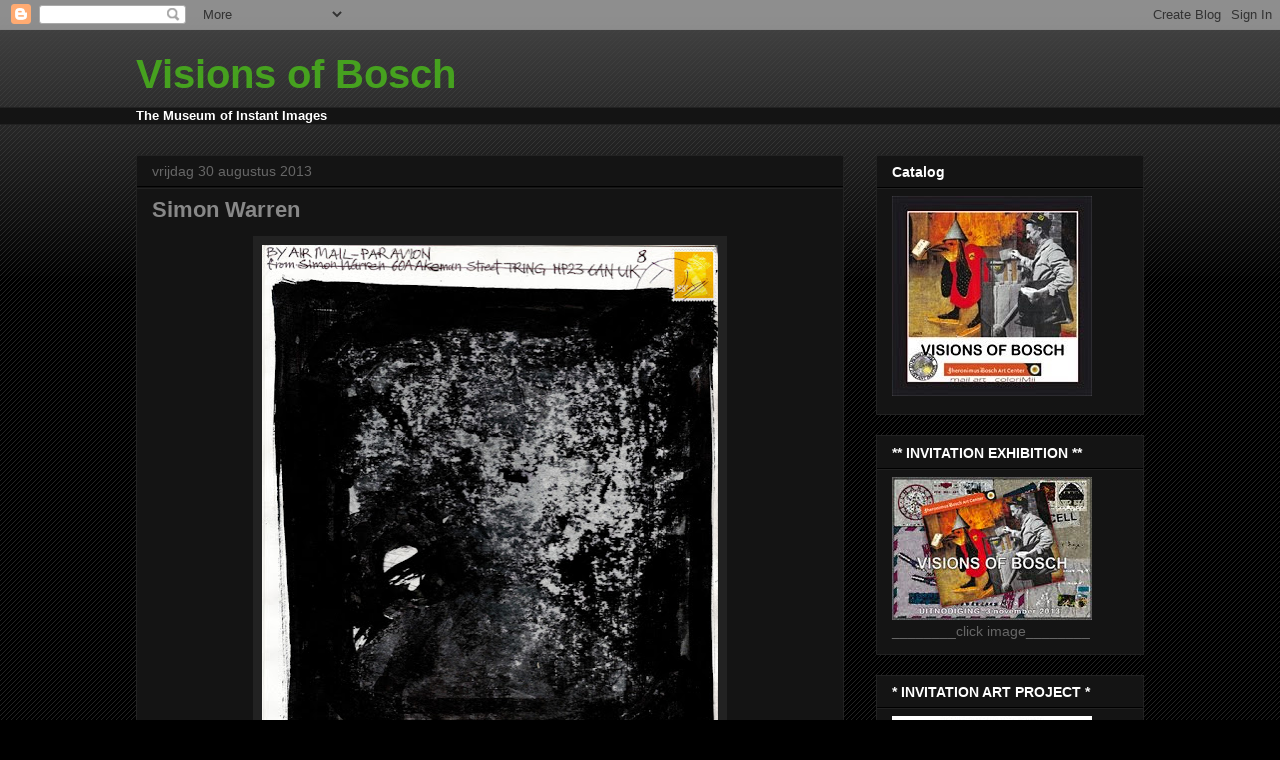

--- FILE ---
content_type: text/html; charset=UTF-8
request_url: https://boschvisions.blogspot.com/2013/08/simon-warren_9962.html
body_size: 11334
content:
<!DOCTYPE html>
<html class='v2' dir='ltr' lang='nl'>
<head>
<link href='https://www.blogger.com/static/v1/widgets/335934321-css_bundle_v2.css' rel='stylesheet' type='text/css'/>
<meta content='width=1100' name='viewport'/>
<meta content='text/html; charset=UTF-8' http-equiv='Content-Type'/>
<meta content='blogger' name='generator'/>
<link href='https://boschvisions.blogspot.com/favicon.ico' rel='icon' type='image/x-icon'/>
<link href='http://boschvisions.blogspot.com/2013/08/simon-warren_9962.html' rel='canonical'/>
<link rel="alternate" type="application/atom+xml" title="Visions of Bosch - Atom" href="https://boschvisions.blogspot.com/feeds/posts/default" />
<link rel="alternate" type="application/rss+xml" title="Visions of Bosch - RSS" href="https://boschvisions.blogspot.com/feeds/posts/default?alt=rss" />
<link rel="service.post" type="application/atom+xml" title="Visions of Bosch - Atom" href="https://www.blogger.com/feeds/3679348767078861029/posts/default" />

<link rel="alternate" type="application/atom+xml" title="Visions of Bosch - Atom" href="https://boschvisions.blogspot.com/feeds/2639130789218078350/comments/default" />
<!--Can't find substitution for tag [blog.ieCssRetrofitLinks]-->
<link href='https://blogger.googleusercontent.com/img/b/R29vZ2xl/AVvXsEhfjF6-v6HWEetVq5Yt4bYQKRz1K_xAsgxTtUjgZdt3cRwGpdUnA18v4Ciz71NZp1PITXM3Ip_w8A5FZjypKZqvPofbQGLX-0ZyumQhdGTJuRv6fg2UG0pqnV9ZRIz1ccMw2MoLpGSOzpAe/s640/warren88.jpg' rel='image_src'/>
<meta content='http://boschvisions.blogspot.com/2013/08/simon-warren_9962.html' property='og:url'/>
<meta content='Simon Warren' property='og:title'/>
<meta content='   .   s.t. 8   The Museum of Instant Images - Mr. Colori - NL  cat.nr.2455  d.d.30.08.13  ink / mixed  Simon Warren - United Kingdom       ...' property='og:description'/>
<meta content='https://blogger.googleusercontent.com/img/b/R29vZ2xl/AVvXsEhfjF6-v6HWEetVq5Yt4bYQKRz1K_xAsgxTtUjgZdt3cRwGpdUnA18v4Ciz71NZp1PITXM3Ip_w8A5FZjypKZqvPofbQGLX-0ZyumQhdGTJuRv6fg2UG0pqnV9ZRIz1ccMw2MoLpGSOzpAe/w1200-h630-p-k-no-nu/warren88.jpg' property='og:image'/>
<title>Visions of Bosch: Simon Warren</title>
<style id='page-skin-1' type='text/css'><!--
/*
-----------------------------------------------
Blogger Template Style
Name:     Awesome Inc.
Designer: Tina Chen
URL:      tinachen.org
----------------------------------------------- */
/* Content
----------------------------------------------- */
body {
font: normal normal 13px Arial, Tahoma, Helvetica, FreeSans, sans-serif;
color: #ffffff;
background: #000000 url(//www.blogblog.com/1kt/awesomeinc/body_background_dark.png) repeat scroll top left;
}
html body .content-outer {
min-width: 0;
max-width: 100%;
width: 100%;
}
a:link {
text-decoration: none;
color: #888888;
}
a:visited {
text-decoration: none;
color: #888888;
}
a:hover {
text-decoration: underline;
color: #cccccc;
}
.body-fauxcolumn-outer .cap-top {
position: absolute;
z-index: 1;
height: 276px;
width: 100%;
background: transparent url(//www.blogblog.com/1kt/awesomeinc/body_gradient_dark.png) repeat-x scroll top left;
_background-image: none;
}
/* Columns
----------------------------------------------- */
.content-inner {
padding: 0;
}
.header-inner .section {
margin: 0 16px;
}
.tabs-inner .section {
margin: 0 16px;
}
.main-inner {
padding-top: 30px;
}
.main-inner .column-center-inner,
.main-inner .column-left-inner,
.main-inner .column-right-inner {
padding: 0 5px;
}
*+html body .main-inner .column-center-inner {
margin-top: -30px;
}
#layout .main-inner .column-center-inner {
margin-top: 0;
}
/* Header
----------------------------------------------- */
.header-outer {
margin: 0 0 0 0;
background: transparent none repeat scroll 0 0;
}
.Header h1 {
font: normal bold 40px Arial, Tahoma, Helvetica, FreeSans, sans-serif;
color: #46a11f;
text-shadow: 0 0 -1px #000000;
}
.Header h1 a {
color: #46a11f;
}
.Header .description {
font: normal normal 14px Arial, Tahoma, Helvetica, FreeSans, sans-serif;
color: #65a14b;
}
.header-inner .Header .titlewrapper,
.header-inner .Header .descriptionwrapper {
padding-left: 0;
padding-right: 0;
margin-bottom: 0;
}
.header-inner .Header .titlewrapper {
padding-top: 22px;
}
/* Tabs
----------------------------------------------- */
.tabs-outer {
overflow: hidden;
position: relative;
background: #141414 none repeat scroll 0 0;
}
#layout .tabs-outer {
overflow: visible;
}
.tabs-cap-top, .tabs-cap-bottom {
position: absolute;
width: 100%;
border-top: 1px solid #222222;
}
.tabs-cap-bottom {
bottom: 0;
}
.tabs-inner .widget li a {
display: inline-block;
margin: 0;
padding: .6em 1.5em;
font: normal bold 14px Arial, Tahoma, Helvetica, FreeSans, sans-serif;
color: #888888;
border-top: 1px solid #222222;
border-bottom: 1px solid #222222;
border-left: 1px solid #222222;
height: 16px;
line-height: 16px;
}
.tabs-inner .widget li:last-child a {
border-right: 1px solid #222222;
}
.tabs-inner .widget li.selected a, .tabs-inner .widget li a:hover {
background: #444444 none repeat-x scroll 0 -100px;
color: #888888;
}
/* Headings
----------------------------------------------- */
h2 {
font: normal bold 14px Arial, Tahoma, Helvetica, FreeSans, sans-serif;
color: #ffffff;
}
/* Widgets
----------------------------------------------- */
.main-inner .section {
margin: 0 27px;
padding: 0;
}
.main-inner .column-left-outer,
.main-inner .column-right-outer {
margin-top: 0;
}
#layout .main-inner .column-left-outer,
#layout .main-inner .column-right-outer {
margin-top: 0;
}
.main-inner .column-left-inner,
.main-inner .column-right-inner {
background: transparent none repeat 0 0;
-moz-box-shadow: 0 0 0 rgba(0, 0, 0, .2);
-webkit-box-shadow: 0 0 0 rgba(0, 0, 0, .2);
-goog-ms-box-shadow: 0 0 0 rgba(0, 0, 0, .2);
box-shadow: 0 0 0 rgba(0, 0, 0, .2);
-moz-border-radius: 0;
-webkit-border-radius: 0;
-goog-ms-border-radius: 0;
border-radius: 0;
}
#layout .main-inner .column-left-inner,
#layout .main-inner .column-right-inner {
margin-top: 0;
}
.sidebar .widget {
font: normal normal 14px Arial, Tahoma, Helvetica, FreeSans, sans-serif;
color: #666666;
}
.sidebar .widget a:link {
color: #888888;
}
.sidebar .widget a:visited {
color: #888888;
}
.sidebar .widget a:hover {
color: #cccccc;
}
.sidebar .widget h2 {
text-shadow: 0 0 -1px #000000;
}
.main-inner .widget {
background-color: #141414;
border: 1px solid #222222;
padding: 0 15px 15px;
margin: 20px -16px;
-moz-box-shadow: 0 0 0 rgba(0, 0, 0, .2);
-webkit-box-shadow: 0 0 0 rgba(0, 0, 0, .2);
-goog-ms-box-shadow: 0 0 0 rgba(0, 0, 0, .2);
box-shadow: 0 0 0 rgba(0, 0, 0, .2);
-moz-border-radius: 0;
-webkit-border-radius: 0;
-goog-ms-border-radius: 0;
border-radius: 0;
}
.main-inner .widget h2 {
margin: 0 -15px;
padding: .6em 15px .5em;
border-bottom: 1px solid #000000;
}
.footer-inner .widget h2 {
padding: 0 0 .4em;
border-bottom: 1px solid #000000;
}
.main-inner .widget h2 + div, .footer-inner .widget h2 + div {
border-top: 1px solid #222222;
padding-top: 8px;
}
.main-inner .widget .widget-content {
margin: 0 -15px;
padding: 7px 15px 0;
}
.main-inner .widget ul, .main-inner .widget #ArchiveList ul.flat {
margin: -8px -15px 0;
padding: 0;
list-style: none;
}
.main-inner .widget #ArchiveList {
margin: -8px 0 0;
}
.main-inner .widget ul li, .main-inner .widget #ArchiveList ul.flat li {
padding: .5em 15px;
text-indent: 0;
color: #666666;
border-top: 1px solid #222222;
border-bottom: 1px solid #000000;
}
.main-inner .widget #ArchiveList ul li {
padding-top: .25em;
padding-bottom: .25em;
}
.main-inner .widget ul li:first-child, .main-inner .widget #ArchiveList ul.flat li:first-child {
border-top: none;
}
.main-inner .widget ul li:last-child, .main-inner .widget #ArchiveList ul.flat li:last-child {
border-bottom: none;
}
.post-body {
position: relative;
}
.main-inner .widget .post-body ul {
padding: 0 2.5em;
margin: .5em 0;
list-style: disc;
}
.main-inner .widget .post-body ul li {
padding: 0.25em 0;
margin-bottom: .25em;
color: #ffffff;
border: none;
}
.footer-inner .widget ul {
padding: 0;
list-style: none;
}
.widget .zippy {
color: #666666;
}
/* Posts
----------------------------------------------- */
body .main-inner .Blog {
padding: 0;
margin-bottom: 1em;
background-color: transparent;
border: none;
-moz-box-shadow: 0 0 0 rgba(0, 0, 0, 0);
-webkit-box-shadow: 0 0 0 rgba(0, 0, 0, 0);
-goog-ms-box-shadow: 0 0 0 rgba(0, 0, 0, 0);
box-shadow: 0 0 0 rgba(0, 0, 0, 0);
}
.main-inner .section:last-child .Blog:last-child {
padding: 0;
margin-bottom: 1em;
}
.main-inner .widget h2.date-header {
margin: 0 -15px 1px;
padding: 0 0 0 0;
font: normal normal 14px Arial, Tahoma, Helvetica, FreeSans, sans-serif;
color: #666666;
background: transparent none no-repeat scroll top left;
border-top: 0 solid #222222;
border-bottom: 1px solid #000000;
-moz-border-radius-topleft: 0;
-moz-border-radius-topright: 0;
-webkit-border-top-left-radius: 0;
-webkit-border-top-right-radius: 0;
border-top-left-radius: 0;
border-top-right-radius: 0;
position: static;
bottom: 100%;
right: 15px;
text-shadow: 0 0 -1px #000000;
}
.main-inner .widget h2.date-header span {
font: normal normal 14px Arial, Tahoma, Helvetica, FreeSans, sans-serif;
display: block;
padding: .5em 15px;
border-left: 0 solid #222222;
border-right: 0 solid #222222;
}
.date-outer {
position: relative;
margin: 30px 0 20px;
padding: 0 15px;
background-color: #141414;
border: 1px solid #222222;
-moz-box-shadow: 0 0 0 rgba(0, 0, 0, .2);
-webkit-box-shadow: 0 0 0 rgba(0, 0, 0, .2);
-goog-ms-box-shadow: 0 0 0 rgba(0, 0, 0, .2);
box-shadow: 0 0 0 rgba(0, 0, 0, .2);
-moz-border-radius: 0;
-webkit-border-radius: 0;
-goog-ms-border-radius: 0;
border-radius: 0;
}
.date-outer:first-child {
margin-top: 0;
}
.date-outer:last-child {
margin-bottom: 20px;
-moz-border-radius-bottomleft: 0;
-moz-border-radius-bottomright: 0;
-webkit-border-bottom-left-radius: 0;
-webkit-border-bottom-right-radius: 0;
-goog-ms-border-bottom-left-radius: 0;
-goog-ms-border-bottom-right-radius: 0;
border-bottom-left-radius: 0;
border-bottom-right-radius: 0;
}
.date-posts {
margin: 0 -15px;
padding: 0 15px;
clear: both;
}
.post-outer, .inline-ad {
border-top: 1px solid #222222;
margin: 0 -15px;
padding: 15px 15px;
}
.post-outer {
padding-bottom: 10px;
}
.post-outer:first-child {
padding-top: 0;
border-top: none;
}
.post-outer:last-child, .inline-ad:last-child {
border-bottom: none;
}
.post-body {
position: relative;
}
.post-body img {
padding: 8px;
background: #222222;
border: 1px solid transparent;
-moz-box-shadow: 0 0 0 rgba(0, 0, 0, .2);
-webkit-box-shadow: 0 0 0 rgba(0, 0, 0, .2);
box-shadow: 0 0 0 rgba(0, 0, 0, .2);
-moz-border-radius: 0;
-webkit-border-radius: 0;
border-radius: 0;
}
h3.post-title, h4 {
font: normal bold 22px Arial, Tahoma, Helvetica, FreeSans, sans-serif;
color: #888888;
}
h3.post-title a {
font: normal bold 22px Arial, Tahoma, Helvetica, FreeSans, sans-serif;
color: #888888;
}
h3.post-title a:hover {
color: #cccccc;
text-decoration: underline;
}
.post-header {
margin: 0 0 1em;
}
.post-body {
line-height: 1.4;
}
.post-outer h2 {
color: #ffffff;
}
.post-footer {
margin: 1.5em 0 0;
}
#blog-pager {
padding: 15px;
font-size: 120%;
background-color: #141414;
border: 1px solid #222222;
-moz-box-shadow: 0 0 0 rgba(0, 0, 0, .2);
-webkit-box-shadow: 0 0 0 rgba(0, 0, 0, .2);
-goog-ms-box-shadow: 0 0 0 rgba(0, 0, 0, .2);
box-shadow: 0 0 0 rgba(0, 0, 0, .2);
-moz-border-radius: 0;
-webkit-border-radius: 0;
-goog-ms-border-radius: 0;
border-radius: 0;
-moz-border-radius-topleft: 0;
-moz-border-radius-topright: 0;
-webkit-border-top-left-radius: 0;
-webkit-border-top-right-radius: 0;
-goog-ms-border-top-left-radius: 0;
-goog-ms-border-top-right-radius: 0;
border-top-left-radius: 0;
border-top-right-radius-topright: 0;
margin-top: 1em;
}
.blog-feeds, .post-feeds {
margin: 1em 0;
text-align: center;
color: #ffffff;
}
.blog-feeds a, .post-feeds a {
color: #888888;
}
.blog-feeds a:visited, .post-feeds a:visited {
color: #888888;
}
.blog-feeds a:hover, .post-feeds a:hover {
color: #cccccc;
}
.post-outer .comments {
margin-top: 2em;
}
/* Comments
----------------------------------------------- */
.comments .comments-content .icon.blog-author {
background-repeat: no-repeat;
background-image: url([data-uri]);
}
.comments .comments-content .loadmore a {
border-top: 1px solid #222222;
border-bottom: 1px solid #222222;
}
.comments .continue {
border-top: 2px solid #222222;
}
/* Footer
----------------------------------------------- */
.footer-outer {
margin: -0 0 -1px;
padding: 0 0 0;
color: #ffffff;
overflow: hidden;
}
.footer-fauxborder-left {
border-top: 1px solid #222222;
background: #141414 none repeat scroll 0 0;
-moz-box-shadow: 0 0 0 rgba(0, 0, 0, .2);
-webkit-box-shadow: 0 0 0 rgba(0, 0, 0, .2);
-goog-ms-box-shadow: 0 0 0 rgba(0, 0, 0, .2);
box-shadow: 0 0 0 rgba(0, 0, 0, .2);
margin: 0 -0;
}
/* Mobile
----------------------------------------------- */
body.mobile {
background-size: auto;
}
.mobile .body-fauxcolumn-outer {
background: transparent none repeat scroll top left;
}
*+html body.mobile .main-inner .column-center-inner {
margin-top: 0;
}
.mobile .main-inner .widget {
padding: 0 0 15px;
}
.mobile .main-inner .widget h2 + div,
.mobile .footer-inner .widget h2 + div {
border-top: none;
padding-top: 0;
}
.mobile .footer-inner .widget h2 {
padding: 0.5em 0;
border-bottom: none;
}
.mobile .main-inner .widget .widget-content {
margin: 0;
padding: 7px 0 0;
}
.mobile .main-inner .widget ul,
.mobile .main-inner .widget #ArchiveList ul.flat {
margin: 0 -15px 0;
}
.mobile .main-inner .widget h2.date-header {
right: 0;
}
.mobile .date-header span {
padding: 0.4em 0;
}
.mobile .date-outer:first-child {
margin-bottom: 0;
border: 1px solid #222222;
-moz-border-radius-topleft: 0;
-moz-border-radius-topright: 0;
-webkit-border-top-left-radius: 0;
-webkit-border-top-right-radius: 0;
-goog-ms-border-top-left-radius: 0;
-goog-ms-border-top-right-radius: 0;
border-top-left-radius: 0;
border-top-right-radius: 0;
}
.mobile .date-outer {
border-color: #222222;
border-width: 0 1px 1px;
}
.mobile .date-outer:last-child {
margin-bottom: 0;
}
.mobile .main-inner {
padding: 0;
}
.mobile .header-inner .section {
margin: 0;
}
.mobile .post-outer, .mobile .inline-ad {
padding: 5px 0;
}
.mobile .tabs-inner .section {
margin: 0 10px;
}
.mobile .main-inner .widget h2 {
margin: 0;
padding: 0;
}
.mobile .main-inner .widget h2.date-header span {
padding: 0;
}
.mobile .main-inner .widget .widget-content {
margin: 0;
padding: 7px 0 0;
}
.mobile #blog-pager {
border: 1px solid transparent;
background: #141414 none repeat scroll 0 0;
}
.mobile .main-inner .column-left-inner,
.mobile .main-inner .column-right-inner {
background: transparent none repeat 0 0;
-moz-box-shadow: none;
-webkit-box-shadow: none;
-goog-ms-box-shadow: none;
box-shadow: none;
}
.mobile .date-posts {
margin: 0;
padding: 0;
}
.mobile .footer-fauxborder-left {
margin: 0;
border-top: inherit;
}
.mobile .main-inner .section:last-child .Blog:last-child {
margin-bottom: 0;
}
.mobile-index-contents {
color: #ffffff;
}
.mobile .mobile-link-button {
background: #888888 none repeat scroll 0 0;
}
.mobile-link-button a:link, .mobile-link-button a:visited {
color: #ffffff;
}
.mobile .tabs-inner .PageList .widget-content {
background: transparent;
border-top: 1px solid;
border-color: #222222;
color: #888888;
}
.mobile .tabs-inner .PageList .widget-content .pagelist-arrow {
border-left: 1px solid #222222;
}

--></style>
<style id='template-skin-1' type='text/css'><!--
body {
min-width: 1040px;
}
.content-outer, .content-fauxcolumn-outer, .region-inner {
min-width: 1040px;
max-width: 1040px;
_width: 1040px;
}
.main-inner .columns {
padding-left: 0;
padding-right: 300px;
}
.main-inner .fauxcolumn-center-outer {
left: 0;
right: 300px;
/* IE6 does not respect left and right together */
_width: expression(this.parentNode.offsetWidth -
parseInt("0") -
parseInt("300px") + 'px');
}
.main-inner .fauxcolumn-left-outer {
width: 0;
}
.main-inner .fauxcolumn-right-outer {
width: 300px;
}
.main-inner .column-left-outer {
width: 0;
right: 100%;
margin-left: -0;
}
.main-inner .column-right-outer {
width: 300px;
margin-right: -300px;
}
#layout {
min-width: 0;
}
#layout .content-outer {
min-width: 0;
width: 800px;
}
#layout .region-inner {
min-width: 0;
width: auto;
}
body#layout div.add_widget {
padding: 8px;
}
body#layout div.add_widget a {
margin-left: 32px;
}
--></style>
<link href='https://www.blogger.com/dyn-css/authorization.css?targetBlogID=3679348767078861029&amp;zx=1cfcaa81-4957-45a0-8701-7b892d6afd1d' media='none' onload='if(media!=&#39;all&#39;)media=&#39;all&#39;' rel='stylesheet'/><noscript><link href='https://www.blogger.com/dyn-css/authorization.css?targetBlogID=3679348767078861029&amp;zx=1cfcaa81-4957-45a0-8701-7b892d6afd1d' rel='stylesheet'/></noscript>
<meta name='google-adsense-platform-account' content='ca-host-pub-1556223355139109'/>
<meta name='google-adsense-platform-domain' content='blogspot.com'/>

</head>
<body class='loading variant-dark'>
<div class='navbar section' id='navbar' name='Navbar'><div class='widget Navbar' data-version='1' id='Navbar1'><script type="text/javascript">
    function setAttributeOnload(object, attribute, val) {
      if(window.addEventListener) {
        window.addEventListener('load',
          function(){ object[attribute] = val; }, false);
      } else {
        window.attachEvent('onload', function(){ object[attribute] = val; });
      }
    }
  </script>
<div id="navbar-iframe-container"></div>
<script type="text/javascript" src="https://apis.google.com/js/platform.js"></script>
<script type="text/javascript">
      gapi.load("gapi.iframes:gapi.iframes.style.bubble", function() {
        if (gapi.iframes && gapi.iframes.getContext) {
          gapi.iframes.getContext().openChild({
              url: 'https://www.blogger.com/navbar/3679348767078861029?po\x3d2639130789218078350\x26origin\x3dhttps://boschvisions.blogspot.com',
              where: document.getElementById("navbar-iframe-container"),
              id: "navbar-iframe"
          });
        }
      });
    </script><script type="text/javascript">
(function() {
var script = document.createElement('script');
script.type = 'text/javascript';
script.src = '//pagead2.googlesyndication.com/pagead/js/google_top_exp.js';
var head = document.getElementsByTagName('head')[0];
if (head) {
head.appendChild(script);
}})();
</script>
</div></div>
<div class='body-fauxcolumns'>
<div class='fauxcolumn-outer body-fauxcolumn-outer'>
<div class='cap-top'>
<div class='cap-left'></div>
<div class='cap-right'></div>
</div>
<div class='fauxborder-left'>
<div class='fauxborder-right'></div>
<div class='fauxcolumn-inner'>
</div>
</div>
<div class='cap-bottom'>
<div class='cap-left'></div>
<div class='cap-right'></div>
</div>
</div>
</div>
<div class='content'>
<div class='content-fauxcolumns'>
<div class='fauxcolumn-outer content-fauxcolumn-outer'>
<div class='cap-top'>
<div class='cap-left'></div>
<div class='cap-right'></div>
</div>
<div class='fauxborder-left'>
<div class='fauxborder-right'></div>
<div class='fauxcolumn-inner'>
</div>
</div>
<div class='cap-bottom'>
<div class='cap-left'></div>
<div class='cap-right'></div>
</div>
</div>
</div>
<div class='content-outer'>
<div class='content-cap-top cap-top'>
<div class='cap-left'></div>
<div class='cap-right'></div>
</div>
<div class='fauxborder-left content-fauxborder-left'>
<div class='fauxborder-right content-fauxborder-right'></div>
<div class='content-inner'>
<header>
<div class='header-outer'>
<div class='header-cap-top cap-top'>
<div class='cap-left'></div>
<div class='cap-right'></div>
</div>
<div class='fauxborder-left header-fauxborder-left'>
<div class='fauxborder-right header-fauxborder-right'></div>
<div class='region-inner header-inner'>
<div class='header section' id='header' name='Koptekst'><div class='widget Header' data-version='1' id='Header1'>
<div id='header-inner'>
<div class='titlewrapper'>
<h1 class='title'>
<a href='https://boschvisions.blogspot.com/'>
Visions of Bosch
</a>
</h1>
</div>
<div class='descriptionwrapper'>
<p class='description'><span>
</span></p>
</div>
</div>
</div></div>
</div>
</div>
<div class='header-cap-bottom cap-bottom'>
<div class='cap-left'></div>
<div class='cap-right'></div>
</div>
</div>
</header>
<div class='tabs-outer'>
<div class='tabs-cap-top cap-top'>
<div class='cap-left'></div>
<div class='cap-right'></div>
</div>
<div class='fauxborder-left tabs-fauxborder-left'>
<div class='fauxborder-right tabs-fauxborder-right'></div>
<div class='region-inner tabs-inner'>
<div class='tabs section' id='crosscol' name='Alle kolommen'><div class='widget Text' data-version='1' id='Text1'>
<h2 class='title'>MAIL ART PROJECT</h2>
<div class='widget-content'>
<span style="font-weight: bold;">The Museum of Instant Images</span><br/>
</div>
<div class='clear'></div>
</div></div>
<div class='tabs no-items section' id='crosscol-overflow' name='Cross-Column 2'></div>
</div>
</div>
<div class='tabs-cap-bottom cap-bottom'>
<div class='cap-left'></div>
<div class='cap-right'></div>
</div>
</div>
<div class='main-outer'>
<div class='main-cap-top cap-top'>
<div class='cap-left'></div>
<div class='cap-right'></div>
</div>
<div class='fauxborder-left main-fauxborder-left'>
<div class='fauxborder-right main-fauxborder-right'></div>
<div class='region-inner main-inner'>
<div class='columns fauxcolumns'>
<div class='fauxcolumn-outer fauxcolumn-center-outer'>
<div class='cap-top'>
<div class='cap-left'></div>
<div class='cap-right'></div>
</div>
<div class='fauxborder-left'>
<div class='fauxborder-right'></div>
<div class='fauxcolumn-inner'>
</div>
</div>
<div class='cap-bottom'>
<div class='cap-left'></div>
<div class='cap-right'></div>
</div>
</div>
<div class='fauxcolumn-outer fauxcolumn-left-outer'>
<div class='cap-top'>
<div class='cap-left'></div>
<div class='cap-right'></div>
</div>
<div class='fauxborder-left'>
<div class='fauxborder-right'></div>
<div class='fauxcolumn-inner'>
</div>
</div>
<div class='cap-bottom'>
<div class='cap-left'></div>
<div class='cap-right'></div>
</div>
</div>
<div class='fauxcolumn-outer fauxcolumn-right-outer'>
<div class='cap-top'>
<div class='cap-left'></div>
<div class='cap-right'></div>
</div>
<div class='fauxborder-left'>
<div class='fauxborder-right'></div>
<div class='fauxcolumn-inner'>
</div>
</div>
<div class='cap-bottom'>
<div class='cap-left'></div>
<div class='cap-right'></div>
</div>
</div>
<!-- corrects IE6 width calculation -->
<div class='columns-inner'>
<div class='column-center-outer'>
<div class='column-center-inner'>
<div class='main section' id='main' name='Algemeen'><div class='widget Blog' data-version='1' id='Blog1'>
<div class='blog-posts hfeed'>

          <div class="date-outer">
        
<h2 class='date-header'><span>vrijdag 30 augustus 2013</span></h2>

          <div class="date-posts">
        
<div class='post-outer'>
<div class='post hentry uncustomized-post-template' itemprop='blogPost' itemscope='itemscope' itemtype='http://schema.org/BlogPosting'>
<meta content='https://blogger.googleusercontent.com/img/b/R29vZ2xl/AVvXsEhfjF6-v6HWEetVq5Yt4bYQKRz1K_xAsgxTtUjgZdt3cRwGpdUnA18v4Ciz71NZp1PITXM3Ip_w8A5FZjypKZqvPofbQGLX-0ZyumQhdGTJuRv6fg2UG0pqnV9ZRIz1ccMw2MoLpGSOzpAe/s640/warren88.jpg' itemprop='image_url'/>
<meta content='3679348767078861029' itemprop='blogId'/>
<meta content='2639130789218078350' itemprop='postId'/>
<a name='2639130789218078350'></a>
<h3 class='post-title entry-title' itemprop='name'>
Simon Warren
</h3>
<div class='post-header'>
<div class='post-header-line-1'></div>
</div>
<div class='post-body entry-content' id='post-body-2639130789218078350' itemprop='description articleBody'>
<div class="separator" style="clear: both; text-align: center;">
<a href="https://blogger.googleusercontent.com/img/b/R29vZ2xl/AVvXsEhfjF6-v6HWEetVq5Yt4bYQKRz1K_xAsgxTtUjgZdt3cRwGpdUnA18v4Ciz71NZp1PITXM3Ip_w8A5FZjypKZqvPofbQGLX-0ZyumQhdGTJuRv6fg2UG0pqnV9ZRIz1ccMw2MoLpGSOzpAe/s1600/warren88.jpg" imageanchor="1" style="margin-left: 1em; margin-right: 1em;"><img border="0" height="640" src="https://blogger.googleusercontent.com/img/b/R29vZ2xl/AVvXsEhfjF6-v6HWEetVq5Yt4bYQKRz1K_xAsgxTtUjgZdt3cRwGpdUnA18v4Ciz71NZp1PITXM3Ip_w8A5FZjypKZqvPofbQGLX-0ZyumQhdGTJuRv6fg2UG0pqnV9ZRIz1ccMw2MoLpGSOzpAe/s640/warren88.jpg" width="456" /></a></div>
<div style="text-align: center;">
<span style="font-size: small;"><span><span><span style="font-family: Arial,Helvetica,sans-serif;"><b><span style="color: #666666;"><b><span style="color: red;"><b><span style="color: red;">.</span></b></span></b></span></b><b><span style="color: #666666;">&nbsp;</span></b><br /><b><span style="color: #666666;">s.t. 8</span></b><span style="color: #666666;"> </span><br />
<span style="color: #666666;">The Museum of Instant Images - Mr. Colori - NL<br />
</span></span><span style="font-family: Arial,Helvetica,sans-serif;"><span style="color: #666666;"><span style="font-family: Arial,Helvetica,sans-serif;"><span style="color: #666666;">cat.nr.2455&nbsp; d.d.30.08.13</span></span></span></span><br />
<span style="font-family: Arial,Helvetica,sans-serif;"><span style="color: #666666;"><span style="font-family: Arial,Helvetica,sans-serif;"><span style="color: #666666;">ink / mixed</span></span></span><br />
<b><span style="color: #666666;">Simon Warren - United Kingdom</span></b></span></span></span><span>&nbsp;</span></span></div>
<span style="font-size: small;">
</span><div style="text-align: center;">
<span style="font-size: small;">
<span><span><span style="font-family: Arial,Helvetica,sans-serif;"><b><span style="color: red;"><b><span style="color: red;">.</span></b></span></b><span style="color: #6aa84f;">&nbsp;</span></span></span></span></span><br />
<span style="font-family: Arial,Helvetica,sans-serif;"><span style="font-size: xx-small;"><span style="font-size: xx-small;"><span style="color: #6aa84f;">--click picture to enlarge--</span></span></span></span></div>
<div style='clear: both;'></div>
</div>
<div class='post-footer'>
<div class='post-footer-line post-footer-line-1'>
<span class='post-author vcard'>
</span>
<span class='post-timestamp'>
</span>
<span class='post-comment-link'>
</span>
<span class='post-icons'>
<span class='item-control blog-admin pid-230935789'>
<a href='https://www.blogger.com/post-edit.g?blogID=3679348767078861029&postID=2639130789218078350&from=pencil' title='Post bewerken'>
<img alt='' class='icon-action' height='18' src='https://resources.blogblog.com/img/icon18_edit_allbkg.gif' width='18'/>
</a>
</span>
</span>
<div class='post-share-buttons goog-inline-block'>
<a class='goog-inline-block share-button sb-email' href='https://www.blogger.com/share-post.g?blogID=3679348767078861029&postID=2639130789218078350&target=email' target='_blank' title='Dit e-mailen
'><span class='share-button-link-text'>Dit e-mailen
</span></a><a class='goog-inline-block share-button sb-blog' href='https://www.blogger.com/share-post.g?blogID=3679348767078861029&postID=2639130789218078350&target=blog' onclick='window.open(this.href, "_blank", "height=270,width=475"); return false;' target='_blank' title='Dit bloggen!'><span class='share-button-link-text'>Dit bloggen!</span></a><a class='goog-inline-block share-button sb-twitter' href='https://www.blogger.com/share-post.g?blogID=3679348767078861029&postID=2639130789218078350&target=twitter' target='_blank' title='Delen via X'><span class='share-button-link-text'>Delen via X</span></a><a class='goog-inline-block share-button sb-facebook' href='https://www.blogger.com/share-post.g?blogID=3679348767078861029&postID=2639130789218078350&target=facebook' onclick='window.open(this.href, "_blank", "height=430,width=640"); return false;' target='_blank' title='Delen op Facebook'><span class='share-button-link-text'>Delen op Facebook</span></a><a class='goog-inline-block share-button sb-pinterest' href='https://www.blogger.com/share-post.g?blogID=3679348767078861029&postID=2639130789218078350&target=pinterest' target='_blank' title='Delen op Pinterest'><span class='share-button-link-text'>Delen op Pinterest</span></a>
</div>
</div>
<div class='post-footer-line post-footer-line-2'>
<span class='post-labels'>
</span>
</div>
<div class='post-footer-line post-footer-line-3'>
<span class='post-location'>
</span>
</div>
</div>
</div>
<div class='comments' id='comments'>
<a name='comments'></a>
</div>
</div>

        </div></div>
      
</div>
<div class='blog-pager' id='blog-pager'>
<span id='blog-pager-newer-link'>
<a class='blog-pager-newer-link' href='https://boschvisions.blogspot.com/2013/08/simon-warren_6338.html' id='Blog1_blog-pager-newer-link' title='Nieuwere post'>Nieuwere post</a>
</span>
<span id='blog-pager-older-link'>
<a class='blog-pager-older-link' href='https://boschvisions.blogspot.com/2013/08/simon-warren_30.html' id='Blog1_blog-pager-older-link' title='Oudere post'>Oudere post</a>
</span>
<a class='home-link' href='https://boschvisions.blogspot.com/'>Homepage</a>
</div>
<div class='clear'></div>
<div class='post-feeds'>
</div>
</div></div>
</div>
</div>
<div class='column-left-outer'>
<div class='column-left-inner'>
<aside>
</aside>
</div>
</div>
<div class='column-right-outer'>
<div class='column-right-inner'>
<aside>
<div class='sidebar section' id='sidebar-right-1'><div class='widget Image' data-version='1' id='Image5'>
<h2>Catalog</h2>
<div class='widget-content'>
<a href='http://www.colori.nl/mii/docs/visions_cat_dummy_web.pdf'>
<img alt='Catalog' height='200' id='Image5_img' src='https://blogger.googleusercontent.com/img/b/R29vZ2xl/AVvXsEjw_rBByfDoJiE3QDgCnGGgMMrOF7vTpfTnjGKZIZrTirtwpD0tYnu0wf0oVkYBCJqGGa7slxOypcvNmoNU73vuBS-cuRcsB2YgrkA7IWcRPrv_KhFuxxBov2sExaWMQPLz_bkomt_nXRzU/s1600/catalogth.jpg' width='200'/>
</a>
<br/>
</div>
<div class='clear'></div>
</div><div class='widget Image' data-version='1' id='Image4'>
<h2>**   INVITATION  EXHIBITION **</h2>
<div class='widget-content'>
<a href='http://www.colori.nl/mii/docs/uitnodiging_kaart_bosch_web.pdf'>
<img alt='**   INVITATION  EXHIBITION **' height='143' id='Image4_img' src='https://blogger.googleusercontent.com/img/b/R29vZ2xl/AVvXsEgshtb4qlCylSFJmq7kodA2Wk_yK6tjcNSwApX_lXv1b9enNCEPMZGq2cEJy3AYQLcwgBvkB0FG1IGoqZelJzXj-_ufVKhEKw7_YNJ3AY3qJW8OUZxaKzL83mVb__WtBawiH9AgqnVhawd7/s236/boschkaart2.jpg' width='200'/>
</a>
<br/>
<span class='caption'>________click image________</span>
</div>
<div class='clear'></div>
</div><div class='widget Image' data-version='1' id='Image1'>
<h2>* INVITATION ART PROJECT *</h2>
<div class='widget-content'>
<a href='http://www.colori.nl/mii/bosch/docs/invitation_bosch.pdf'>
<img alt='* INVITATION ART PROJECT *' height='126' id='Image1_img' src='https://blogger.googleusercontent.com/img/b/R29vZ2xl/AVvXsEjBjTqMyd0kvwF7tnSFx3UzU6sO_BbX4G6bTVabHJ7Wx6YY0Z05Mgc3dHfildaxwII6dKj619sKQszAXn4Vtd2cg_NyYG-zhNfk-JORxvQ5P9RIauxML_f-tEmNuxH64-FjYCYO4j4GTIFC/s1600/invitation200.jpg' width='200'/>
</a>
<br/>
<span class='caption'>________click image________</span>
</div>
<div class='clear'></div>
</div><div class='widget Image' data-version='1' id='Image3'>
<h2>* Exhibition  JB  Art  Center *</h2>
<div class='widget-content'>
<a href='http://www.jheronimusbosch-artcenter.nl/Engels/index.php'>
<img alt='* Exhibition  JB  Art  Center *' height='216' id='Image3_img' src='https://blogger.googleusercontent.com/img/b/R29vZ2xl/AVvXsEjhAVSsctWGBOEneO62gyRieREZSnnQZMujOP6E_9PGcI5tySDzTbNT8e8miGYO1duU6Sef0UzCy-53QmBgTpm6HtjRjHYraQ_xyZQI2droOuA9TO-78g1tIPkVf8nEfwxm_CB42IeaJ3DE/s290/BAC1.jpg' width='200'/>
</a>
<br/>
<span class='caption'>_Sneak preview 28 Sept 2013_ _Expo  3 /11/ 2013 - 5/01/2014_</span>
</div>
<div class='clear'></div>
</div><div class='widget Image' data-version='1' id='Image2'>
<div class='widget-content'>
<a href='http://www.colori.nl/mii/bosch/docs/uitleg_bosch.pdf'>
<img alt='' height='251' id='Image2_img' src='https://blogger.googleusercontent.com/img/b/R29vZ2xl/AVvXsEgj6nR-seMCvyEZMzfSnmxfnHUlpwxYpXY49rmUDlWgT1pvKOc_niRJcM4xP0v8fBQ7-17Te2IHRPUxxPvBfwT_9UzqdZYHFj9GokddKnOns8_oM9WtXAHg23F1_cuZ_R_XiZ0se8XpjT7H/s1600/uitlegth1.jpg' width='200'/>
</a>
<br/>
</div>
<div class='clear'></div>
</div><div class='widget LinkList' data-version='1' id='LinkList1'>
<h2>ColoriMii projects</h2>
<div class='widget-content'>
<ul>
<li><a href='http://www.colori.nl/'>ColoriMii website</a></li>
<li><a href='http://colorimii.blogspot.nl/'>ColoriMii blog</a></li>
<li><a href='https://monk-project.blogspot.com/'>THE MONK</a></li>
<li><a href='https://madonnaproject.blogspot.nl/'>LADY MADONNA</a></li>
<li><a href='http://bruegelproject.blogspot.nl/'>The Tower of Babel</a></li>
<li><a href='http://feedplanet.blogspot.nl/'>Feed the Planet</a></li>
<li><a href='http://schooldaysvangogh.blogspot.nl/'>Schooldays Van Gogh</a></li>
<li><a href='http://slow-project.blogspot.nl/'>Living fast / Living slow</a></li>
<li><a href='http://listsproject.blogspot.nl/'>LISTS project</a></li>
<li><a href='http://greetingsproject.blogspot.nl/'>Greetings project</a></li>
<li><a href='http://www.colori.nl/mii/index.htm'>On your own device</a></li>
<li><a href='http://www.colori.nl/mii/index.htm'>The origin of addresses</a></li>
<li><a href='http://www.colori.nl/thema/'>Le Quattro Stagioni</a></li>
<li><a href='http://le-qs.blogspot.nl/'>Le Quattro Stagioni - Junior</a></li>
</ul>
<div class='clear'></div>
</div>
</div><div class='widget LinkList' data-version='1' id='LinkList2'>
<h2>Press</h2>
<div class='widget-content'>
<ul>
<li><a href='http://issuu.com/studiovanelten/docs/kringnieuws_november_13_digitaal/14?e=0 '>Kringnieuws nov. 2013</a></li>
<li><a href='http://www.colori.nl/mii/docs/BD301013_900.jpg'>Brabants Dagblad 31.10.13</a></li>
<li><a href='http://www.kunstnachtdenbosch.nl/item/old-fashion-muziekinstrumenten/'>KUNSTNACHT</a></li>
<li><a href='http://www.colori.nl/mii/docs/Brabant_Cultureel_nr5-2012web.pdf'>Cultureel Brabant nr.5 / 2012</a></li>
</ul>
<div class='clear'></div>
</div>
</div><div class='widget BlogArchive' data-version='1' id='BlogArchive1'>
<h2>Blogarchief</h2>
<div class='widget-content'>
<div id='ArchiveList'>
<div id='BlogArchive1_ArchiveList'>
<ul class='hierarchy'>
<li class='archivedate expanded'>
<a class='toggle' href='javascript:void(0)'>
<span class='zippy toggle-open'>

        &#9660;&#160;
      
</span>
</a>
<a class='post-count-link' href='https://boschvisions.blogspot.com/2013/'>
2013
</a>
<span class='post-count' dir='ltr'>(172)</span>
<ul class='hierarchy'>
<li class='archivedate collapsed'>
<a class='toggle' href='javascript:void(0)'>
<span class='zippy'>

        &#9658;&#160;
      
</span>
</a>
<a class='post-count-link' href='https://boschvisions.blogspot.com/2013/11/'>
november
</a>
<span class='post-count' dir='ltr'>(3)</span>
</li>
</ul>
<ul class='hierarchy'>
<li class='archivedate collapsed'>
<a class='toggle' href='javascript:void(0)'>
<span class='zippy'>

        &#9658;&#160;
      
</span>
</a>
<a class='post-count-link' href='https://boschvisions.blogspot.com/2013/10/'>
oktober
</a>
<span class='post-count' dir='ltr'>(2)</span>
</li>
</ul>
<ul class='hierarchy'>
<li class='archivedate collapsed'>
<a class='toggle' href='javascript:void(0)'>
<span class='zippy'>

        &#9658;&#160;
      
</span>
</a>
<a class='post-count-link' href='https://boschvisions.blogspot.com/2013/09/'>
september
</a>
<span class='post-count' dir='ltr'>(15)</span>
</li>
</ul>
<ul class='hierarchy'>
<li class='archivedate expanded'>
<a class='toggle' href='javascript:void(0)'>
<span class='zippy toggle-open'>

        &#9660;&#160;
      
</span>
</a>
<a class='post-count-link' href='https://boschvisions.blogspot.com/2013/08/'>
augustus
</a>
<span class='post-count' dir='ltr'>(38)</span>
<ul class='posts'>
<li><a href='https://boschvisions.blogspot.com/2013/08/carmela-corsitto.html'>Carmela Corsitto</a></li>
<li><a href='https://boschvisions.blogspot.com/2013/08/simon-warren_6852.html'>Simon Warren</a></li>
<li><a href='https://boschvisions.blogspot.com/2013/08/simon-warren_6338.html'>Simon Warren</a></li>
<li><a href='https://boschvisions.blogspot.com/2013/08/simon-warren_9962.html'>Simon Warren</a></li>
<li><a href='https://boschvisions.blogspot.com/2013/08/simon-warren_30.html'>Simon Warren</a></li>
<li><a href='https://boschvisions.blogspot.com/2013/08/elke-grundmann.html'>Elke Grundmann</a></li>
<li><a href='https://boschvisions.blogspot.com/2013/08/aine-scannell.html'>Aine Scannell</a></li>
<li><a href='https://boschvisions.blogspot.com/2013/08/marcelle-simon.html'>Marcelle Simon</a></li>
<li><a href='https://boschvisions.blogspot.com/2013/08/cristian-sima.html'>Cristian Sima</a></li>
<li><a href='https://boschvisions.blogspot.com/2013/08/jose-roberto-sechi.html'>José Roberto Sechi</a></li>
<li><a href='https://boschvisions.blogspot.com/2013/08/petra-dzierzon.html'>Petra Dzierzon</a></li>
<li><a href='https://boschvisions.blogspot.com/2013/08/heidi-alamanda_28.html'>Hugo Pontes</a></li>
<li><a href='https://boschvisions.blogspot.com/2013/08/ruggero-maggi.html'>Ruggero Maggi</a></li>
<li><a href='https://boschvisions.blogspot.com/2013/08/zavarof.html'>Zavarof</a></li>
<li><a href='https://boschvisions.blogspot.com/2013/08/kemal-ozyurt.html'>Kemal Özyurt</a></li>
<li><a href='https://boschvisions.blogspot.com/2013/08/blog-post_22.html'>Ka van Haasteren</a></li>
<li><a href='https://boschvisions.blogspot.com/2013/08/horst-baur.html'>Horst Baur</a></li>
<li><a href='https://boschvisions.blogspot.com/2013/08/joel-silva.html'>Joel Silva</a></li>
<li><a href='https://boschvisions.blogspot.com/2013/08/heidi-alamanda.html'>Heidi Alamanda</a></li>
<li><a href='https://boschvisions.blogspot.com/2013/08/jerzy-krzysztoporski.html'>Jerzy Krzysztoporski</a></li>
<li><a href='https://boschvisions.blogspot.com/2013/08/snappy.html'>Snappy</a></li>
<li><a href='https://boschvisions.blogspot.com/2013/08/mailarta.html'>Mailarta</a></li>
<li><a href='https://boschvisions.blogspot.com/2013/08/chantal-casamayor-de-planta.html'>Chantal Casamayor de Planta</a></li>
<li><a href='https://boschvisions.blogspot.com/2013/08/aila-koivisto.html'>Aila Koivisto</a></li>
<li><a href='https://boschvisions.blogspot.com/2013/08/johan-van-geluwe.html'>Johan van Geluwe</a></li>
<li><a href='https://boschvisions.blogspot.com/2013/08/alfonso-caccavale.html'>Alfonso Caccavale</a></li>
<li><a href='https://boschvisions.blogspot.com/2013/08/norbert-koczorski.html'>Norbert Koczorski</a></li>
<li><a href='https://boschvisions.blogspot.com/2013/08/ever-arts.html'>Ever Arts</a></li>
<li><a href='https://boschvisions.blogspot.com/2013/08/simon-warren_22.html'>Simon Warren</a></li>
<li><a href='https://boschvisions.blogspot.com/2013/08/ludo-winkelman.html'>Ludo Winkelman</a></li>
<li><a href='https://boschvisions.blogspot.com/2013/08/ute-mescher.html'>Ute Mescher</a></li>
<li><a href='https://boschvisions.blogspot.com/2013/08/gavrilean-dragos-mihaela.html'>Gavrilean &amp; Mihaela Dragos</a></li>
<li><a href='https://boschvisions.blogspot.com/2013/08/alexandru-cosovanu.html'>Alexandru Cosovanu</a></li>
<li><a href='https://boschvisions.blogspot.com/2013/08/simon-warren.html'>Simon Warren</a></li>
<li><a href='https://boschvisions.blogspot.com/2013/08/blog-post.html'>Guiseppe Riccetti</a></li>
<li><a href='https://boschvisions.blogspot.com/2013/08/roberto-rios.html'>Roberto Rios</a></li>
<li><a href='https://boschvisions.blogspot.com/2013/08/nicole-eippers.html'>Nicole Eippers</a></li>
<li><a href='https://boschvisions.blogspot.com/2013/08/emilio-morandi.html'>Emilio Morandi</a></li>
</ul>
</li>
</ul>
<ul class='hierarchy'>
<li class='archivedate collapsed'>
<a class='toggle' href='javascript:void(0)'>
<span class='zippy'>

        &#9658;&#160;
      
</span>
</a>
<a class='post-count-link' href='https://boschvisions.blogspot.com/2013/07/'>
juli
</a>
<span class='post-count' dir='ltr'>(22)</span>
</li>
</ul>
<ul class='hierarchy'>
<li class='archivedate collapsed'>
<a class='toggle' href='javascript:void(0)'>
<span class='zippy'>

        &#9658;&#160;
      
</span>
</a>
<a class='post-count-link' href='https://boschvisions.blogspot.com/2013/06/'>
juni
</a>
<span class='post-count' dir='ltr'>(15)</span>
</li>
</ul>
<ul class='hierarchy'>
<li class='archivedate collapsed'>
<a class='toggle' href='javascript:void(0)'>
<span class='zippy'>

        &#9658;&#160;
      
</span>
</a>
<a class='post-count-link' href='https://boschvisions.blogspot.com/2013/05/'>
mei
</a>
<span class='post-count' dir='ltr'>(11)</span>
</li>
</ul>
<ul class='hierarchy'>
<li class='archivedate collapsed'>
<a class='toggle' href='javascript:void(0)'>
<span class='zippy'>

        &#9658;&#160;
      
</span>
</a>
<a class='post-count-link' href='https://boschvisions.blogspot.com/2013/04/'>
april
</a>
<span class='post-count' dir='ltr'>(9)</span>
</li>
</ul>
<ul class='hierarchy'>
<li class='archivedate collapsed'>
<a class='toggle' href='javascript:void(0)'>
<span class='zippy'>

        &#9658;&#160;
      
</span>
</a>
<a class='post-count-link' href='https://boschvisions.blogspot.com/2013/03/'>
maart
</a>
<span class='post-count' dir='ltr'>(24)</span>
</li>
</ul>
<ul class='hierarchy'>
<li class='archivedate collapsed'>
<a class='toggle' href='javascript:void(0)'>
<span class='zippy'>

        &#9658;&#160;
      
</span>
</a>
<a class='post-count-link' href='https://boschvisions.blogspot.com/2013/02/'>
februari
</a>
<span class='post-count' dir='ltr'>(11)</span>
</li>
</ul>
<ul class='hierarchy'>
<li class='archivedate collapsed'>
<a class='toggle' href='javascript:void(0)'>
<span class='zippy'>

        &#9658;&#160;
      
</span>
</a>
<a class='post-count-link' href='https://boschvisions.blogspot.com/2013/01/'>
januari
</a>
<span class='post-count' dir='ltr'>(22)</span>
</li>
</ul>
</li>
</ul>
<ul class='hierarchy'>
<li class='archivedate collapsed'>
<a class='toggle' href='javascript:void(0)'>
<span class='zippy'>

        &#9658;&#160;
      
</span>
</a>
<a class='post-count-link' href='https://boschvisions.blogspot.com/2012/'>
2012
</a>
<span class='post-count' dir='ltr'>(107)</span>
<ul class='hierarchy'>
<li class='archivedate collapsed'>
<a class='toggle' href='javascript:void(0)'>
<span class='zippy'>

        &#9658;&#160;
      
</span>
</a>
<a class='post-count-link' href='https://boschvisions.blogspot.com/2012/12/'>
december
</a>
<span class='post-count' dir='ltr'>(19)</span>
</li>
</ul>
<ul class='hierarchy'>
<li class='archivedate collapsed'>
<a class='toggle' href='javascript:void(0)'>
<span class='zippy'>

        &#9658;&#160;
      
</span>
</a>
<a class='post-count-link' href='https://boschvisions.blogspot.com/2012/11/'>
november
</a>
<span class='post-count' dir='ltr'>(25)</span>
</li>
</ul>
<ul class='hierarchy'>
<li class='archivedate collapsed'>
<a class='toggle' href='javascript:void(0)'>
<span class='zippy'>

        &#9658;&#160;
      
</span>
</a>
<a class='post-count-link' href='https://boschvisions.blogspot.com/2012/10/'>
oktober
</a>
<span class='post-count' dir='ltr'>(17)</span>
</li>
</ul>
<ul class='hierarchy'>
<li class='archivedate collapsed'>
<a class='toggle' href='javascript:void(0)'>
<span class='zippy'>

        &#9658;&#160;
      
</span>
</a>
<a class='post-count-link' href='https://boschvisions.blogspot.com/2012/09/'>
september
</a>
<span class='post-count' dir='ltr'>(27)</span>
</li>
</ul>
<ul class='hierarchy'>
<li class='archivedate collapsed'>
<a class='toggle' href='javascript:void(0)'>
<span class='zippy'>

        &#9658;&#160;
      
</span>
</a>
<a class='post-count-link' href='https://boschvisions.blogspot.com/2012/08/'>
augustus
</a>
<span class='post-count' dir='ltr'>(12)</span>
</li>
</ul>
<ul class='hierarchy'>
<li class='archivedate collapsed'>
<a class='toggle' href='javascript:void(0)'>
<span class='zippy'>

        &#9658;&#160;
      
</span>
</a>
<a class='post-count-link' href='https://boschvisions.blogspot.com/2012/07/'>
juli
</a>
<span class='post-count' dir='ltr'>(7)</span>
</li>
</ul>
</li>
</ul>
</div>
</div>
<div class='clear'></div>
</div>
</div><div class='widget BlogSearch' data-version='1' id='BlogSearch1'>
<h2 class='title'>Search blog</h2>
<div class='widget-content'>
<div id='BlogSearch1_form'>
<form action='https://boschvisions.blogspot.com/search' class='gsc-search-box' target='_top'>
<table cellpadding='0' cellspacing='0' class='gsc-search-box'>
<tbody>
<tr>
<td class='gsc-input'>
<input autocomplete='off' class='gsc-input' name='q' size='10' title='search' type='text' value=''/>
</td>
<td class='gsc-search-button'>
<input class='gsc-search-button' title='search' type='submit' value='Zoeken'/>
</td>
</tr>
</tbody>
</table>
</form>
</div>
</div>
<div class='clear'></div>
</div></div>
<table border='0' cellpadding='0' cellspacing='0' class='section-columns columns-2'>
<tbody>
<tr>
<td class='first columns-cell'>
<div class='sidebar no-items section' id='sidebar-right-2-1'></div>
</td>
<td class='columns-cell'>
<div class='sidebar no-items section' id='sidebar-right-2-2'></div>
</td>
</tr>
</tbody>
</table>
<div class='sidebar no-items section' id='sidebar-right-3'></div>
</aside>
</div>
</div>
</div>
<div style='clear: both'></div>
<!-- columns -->
</div>
<!-- main -->
</div>
</div>
<div class='main-cap-bottom cap-bottom'>
<div class='cap-left'></div>
<div class='cap-right'></div>
</div>
</div>
<footer>
<div class='footer-outer'>
<div class='footer-cap-top cap-top'>
<div class='cap-left'></div>
<div class='cap-right'></div>
</div>
<div class='fauxborder-left footer-fauxborder-left'>
<div class='fauxborder-right footer-fauxborder-right'></div>
<div class='region-inner footer-inner'>
<div class='foot no-items section' id='footer-1'></div>
<table border='0' cellpadding='0' cellspacing='0' class='section-columns columns-2'>
<tbody>
<tr>
<td class='first columns-cell'>
<div class='foot no-items section' id='footer-2-1'></div>
</td>
<td class='columns-cell'>
<div class='foot no-items section' id='footer-2-2'></div>
</td>
</tr>
</tbody>
</table>
<!-- outside of the include in order to lock Attribution widget -->
<div class='foot section' id='footer-3' name='Voettekst'><div class='widget Attribution' data-version='1' id='Attribution1'>
<div class='widget-content' style='text-align: center;'>
Thema Supercool. Mogelijk gemaakt door <a href='https://www.blogger.com' target='_blank'>Blogger</a>.
</div>
<div class='clear'></div>
</div></div>
</div>
</div>
<div class='footer-cap-bottom cap-bottom'>
<div class='cap-left'></div>
<div class='cap-right'></div>
</div>
</div>
</footer>
<!-- content -->
</div>
</div>
<div class='content-cap-bottom cap-bottom'>
<div class='cap-left'></div>
<div class='cap-right'></div>
</div>
</div>
</div>
<script type='text/javascript'>
    window.setTimeout(function() {
        document.body.className = document.body.className.replace('loading', '');
      }, 10);
  </script>

<script type="text/javascript" src="https://www.blogger.com/static/v1/widgets/2028843038-widgets.js"></script>
<script type='text/javascript'>
window['__wavt'] = 'AOuZoY69XcM0wTRoHygdL5BW02zMpkXXEw:1769268627776';_WidgetManager._Init('//www.blogger.com/rearrange?blogID\x3d3679348767078861029','//boschvisions.blogspot.com/2013/08/simon-warren_9962.html','3679348767078861029');
_WidgetManager._SetDataContext([{'name': 'blog', 'data': {'blogId': '3679348767078861029', 'title': 'Visions of Bosch', 'url': 'https://boschvisions.blogspot.com/2013/08/simon-warren_9962.html', 'canonicalUrl': 'http://boschvisions.blogspot.com/2013/08/simon-warren_9962.html', 'homepageUrl': 'https://boschvisions.blogspot.com/', 'searchUrl': 'https://boschvisions.blogspot.com/search', 'canonicalHomepageUrl': 'http://boschvisions.blogspot.com/', 'blogspotFaviconUrl': 'https://boschvisions.blogspot.com/favicon.ico', 'bloggerUrl': 'https://www.blogger.com', 'hasCustomDomain': false, 'httpsEnabled': true, 'enabledCommentProfileImages': true, 'gPlusViewType': 'FILTERED_POSTMOD', 'adultContent': false, 'analyticsAccountNumber': '', 'encoding': 'UTF-8', 'locale': 'nl', 'localeUnderscoreDelimited': 'nl', 'languageDirection': 'ltr', 'isPrivate': false, 'isMobile': false, 'isMobileRequest': false, 'mobileClass': '', 'isPrivateBlog': false, 'isDynamicViewsAvailable': true, 'feedLinks': '\x3clink rel\x3d\x22alternate\x22 type\x3d\x22application/atom+xml\x22 title\x3d\x22Visions of Bosch - Atom\x22 href\x3d\x22https://boschvisions.blogspot.com/feeds/posts/default\x22 /\x3e\n\x3clink rel\x3d\x22alternate\x22 type\x3d\x22application/rss+xml\x22 title\x3d\x22Visions of Bosch - RSS\x22 href\x3d\x22https://boschvisions.blogspot.com/feeds/posts/default?alt\x3drss\x22 /\x3e\n\x3clink rel\x3d\x22service.post\x22 type\x3d\x22application/atom+xml\x22 title\x3d\x22Visions of Bosch - Atom\x22 href\x3d\x22https://www.blogger.com/feeds/3679348767078861029/posts/default\x22 /\x3e\n\n\x3clink rel\x3d\x22alternate\x22 type\x3d\x22application/atom+xml\x22 title\x3d\x22Visions of Bosch - Atom\x22 href\x3d\x22https://boschvisions.blogspot.com/feeds/2639130789218078350/comments/default\x22 /\x3e\n', 'meTag': '', 'adsenseHostId': 'ca-host-pub-1556223355139109', 'adsenseHasAds': false, 'adsenseAutoAds': false, 'boqCommentIframeForm': true, 'loginRedirectParam': '', 'view': '', 'dynamicViewsCommentsSrc': '//www.blogblog.com/dynamicviews/4224c15c4e7c9321/js/comments.js', 'dynamicViewsScriptSrc': '//www.blogblog.com/dynamicviews/6e0d22adcfa5abea', 'plusOneApiSrc': 'https://apis.google.com/js/platform.js', 'disableGComments': true, 'interstitialAccepted': false, 'sharing': {'platforms': [{'name': 'Link ophalen', 'key': 'link', 'shareMessage': 'Link ophalen', 'target': ''}, {'name': 'Facebook', 'key': 'facebook', 'shareMessage': 'Delen op Facebook', 'target': 'facebook'}, {'name': 'Dit bloggen!', 'key': 'blogThis', 'shareMessage': 'Dit bloggen!', 'target': 'blog'}, {'name': 'X', 'key': 'twitter', 'shareMessage': 'Delen op X', 'target': 'twitter'}, {'name': 'Pinterest', 'key': 'pinterest', 'shareMessage': 'Delen op Pinterest', 'target': 'pinterest'}, {'name': 'E-mail', 'key': 'email', 'shareMessage': 'E-mail', 'target': 'email'}], 'disableGooglePlus': true, 'googlePlusShareButtonWidth': 0, 'googlePlusBootstrap': '\x3cscript type\x3d\x22text/javascript\x22\x3ewindow.___gcfg \x3d {\x27lang\x27: \x27nl\x27};\x3c/script\x3e'}, 'hasCustomJumpLinkMessage': false, 'jumpLinkMessage': 'Meer lezen', 'pageType': 'item', 'postId': '2639130789218078350', 'postImageThumbnailUrl': 'https://blogger.googleusercontent.com/img/b/R29vZ2xl/AVvXsEhfjF6-v6HWEetVq5Yt4bYQKRz1K_xAsgxTtUjgZdt3cRwGpdUnA18v4Ciz71NZp1PITXM3Ip_w8A5FZjypKZqvPofbQGLX-0ZyumQhdGTJuRv6fg2UG0pqnV9ZRIz1ccMw2MoLpGSOzpAe/s72-c/warren88.jpg', 'postImageUrl': 'https://blogger.googleusercontent.com/img/b/R29vZ2xl/AVvXsEhfjF6-v6HWEetVq5Yt4bYQKRz1K_xAsgxTtUjgZdt3cRwGpdUnA18v4Ciz71NZp1PITXM3Ip_w8A5FZjypKZqvPofbQGLX-0ZyumQhdGTJuRv6fg2UG0pqnV9ZRIz1ccMw2MoLpGSOzpAe/s640/warren88.jpg', 'pageName': 'Simon Warren', 'pageTitle': 'Visions of Bosch: Simon Warren'}}, {'name': 'features', 'data': {}}, {'name': 'messages', 'data': {'edit': 'Bewerken', 'linkCopiedToClipboard': 'Link naar klembord gekopieerd', 'ok': 'OK', 'postLink': 'Postlink'}}, {'name': 'template', 'data': {'name': 'Awesome Inc.', 'localizedName': 'Supercool', 'isResponsive': false, 'isAlternateRendering': false, 'isCustom': false, 'variant': 'dark', 'variantId': 'dark'}}, {'name': 'view', 'data': {'classic': {'name': 'classic', 'url': '?view\x3dclassic'}, 'flipcard': {'name': 'flipcard', 'url': '?view\x3dflipcard'}, 'magazine': {'name': 'magazine', 'url': '?view\x3dmagazine'}, 'mosaic': {'name': 'mosaic', 'url': '?view\x3dmosaic'}, 'sidebar': {'name': 'sidebar', 'url': '?view\x3dsidebar'}, 'snapshot': {'name': 'snapshot', 'url': '?view\x3dsnapshot'}, 'timeslide': {'name': 'timeslide', 'url': '?view\x3dtimeslide'}, 'isMobile': false, 'title': 'Simon Warren', 'description': '   . \xa0 s.t. 8   The Museum of Instant Images - Mr. Colori - NL  cat.nr.2455\xa0 d.d.30.08.13  ink / mixed  Simon Warren - United Kingdom \xa0     ...', 'featuredImage': 'https://blogger.googleusercontent.com/img/b/R29vZ2xl/AVvXsEhfjF6-v6HWEetVq5Yt4bYQKRz1K_xAsgxTtUjgZdt3cRwGpdUnA18v4Ciz71NZp1PITXM3Ip_w8A5FZjypKZqvPofbQGLX-0ZyumQhdGTJuRv6fg2UG0pqnV9ZRIz1ccMw2MoLpGSOzpAe/s640/warren88.jpg', 'url': 'https://boschvisions.blogspot.com/2013/08/simon-warren_9962.html', 'type': 'item', 'isSingleItem': true, 'isMultipleItems': false, 'isError': false, 'isPage': false, 'isPost': true, 'isHomepage': false, 'isArchive': false, 'isLabelSearch': false, 'postId': 2639130789218078350}}]);
_WidgetManager._RegisterWidget('_NavbarView', new _WidgetInfo('Navbar1', 'navbar', document.getElementById('Navbar1'), {}, 'displayModeFull'));
_WidgetManager._RegisterWidget('_HeaderView', new _WidgetInfo('Header1', 'header', document.getElementById('Header1'), {}, 'displayModeFull'));
_WidgetManager._RegisterWidget('_TextView', new _WidgetInfo('Text1', 'crosscol', document.getElementById('Text1'), {}, 'displayModeFull'));
_WidgetManager._RegisterWidget('_BlogView', new _WidgetInfo('Blog1', 'main', document.getElementById('Blog1'), {'cmtInteractionsEnabled': false, 'lightboxEnabled': true, 'lightboxModuleUrl': 'https://www.blogger.com/static/v1/jsbin/287089017-lbx__nl.js', 'lightboxCssUrl': 'https://www.blogger.com/static/v1/v-css/828616780-lightbox_bundle.css'}, 'displayModeFull'));
_WidgetManager._RegisterWidget('_ImageView', new _WidgetInfo('Image5', 'sidebar-right-1', document.getElementById('Image5'), {'resize': true}, 'displayModeFull'));
_WidgetManager._RegisterWidget('_ImageView', new _WidgetInfo('Image4', 'sidebar-right-1', document.getElementById('Image4'), {'resize': true}, 'displayModeFull'));
_WidgetManager._RegisterWidget('_ImageView', new _WidgetInfo('Image1', 'sidebar-right-1', document.getElementById('Image1'), {'resize': false}, 'displayModeFull'));
_WidgetManager._RegisterWidget('_ImageView', new _WidgetInfo('Image3', 'sidebar-right-1', document.getElementById('Image3'), {'resize': false}, 'displayModeFull'));
_WidgetManager._RegisterWidget('_ImageView', new _WidgetInfo('Image2', 'sidebar-right-1', document.getElementById('Image2'), {'resize': false}, 'displayModeFull'));
_WidgetManager._RegisterWidget('_LinkListView', new _WidgetInfo('LinkList1', 'sidebar-right-1', document.getElementById('LinkList1'), {}, 'displayModeFull'));
_WidgetManager._RegisterWidget('_LinkListView', new _WidgetInfo('LinkList2', 'sidebar-right-1', document.getElementById('LinkList2'), {}, 'displayModeFull'));
_WidgetManager._RegisterWidget('_BlogArchiveView', new _WidgetInfo('BlogArchive1', 'sidebar-right-1', document.getElementById('BlogArchive1'), {'languageDirection': 'ltr', 'loadingMessage': 'Laden\x26hellip;'}, 'displayModeFull'));
_WidgetManager._RegisterWidget('_BlogSearchView', new _WidgetInfo('BlogSearch1', 'sidebar-right-1', document.getElementById('BlogSearch1'), {}, 'displayModeFull'));
_WidgetManager._RegisterWidget('_AttributionView', new _WidgetInfo('Attribution1', 'footer-3', document.getElementById('Attribution1'), {}, 'displayModeFull'));
</script>
</body>
</html>